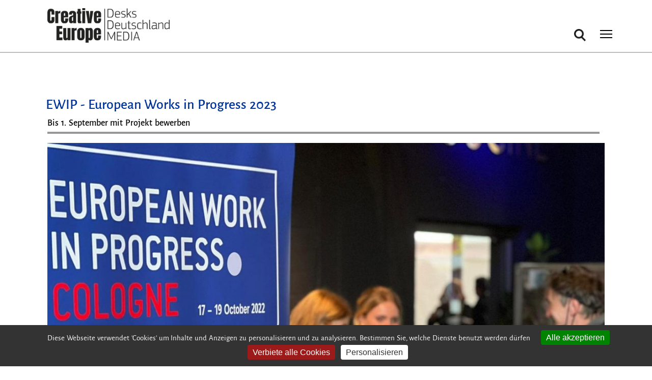

--- FILE ---
content_type: text/html; charset=utf-8
request_url: https://creative-europe-desk.de/artikel/events/ewip-european-works-in-progress-2023
body_size: 6144
content:
<!DOCTYPE html>
<html lang="de" dir="ltr" prefix="og: http://ogp.me/ns#">
  <head>
    <meta charset="utf-8" />
<link rel="shortcut icon" href="https://creative-europe-desk.de/files/favicon.ico" type="image/vnd.microsoft.icon" />
<meta name="viewport" content="width=device-width, initial-scale=1" />
<meta content="Vom 16. bis 18. Oktober findet die sechste Ausgabe von European Work in Progress Cologne (EWIP), im Vorfeld des Film Festival Cologne (19.-26.10.), statt." name="description" />
<meta content="https://creative-europe-desk.de/artikel/events/ewip-european-works-in-progress-2023" property="og:url" />
<meta content="EWIP - European Works in Progress 2023" property="og:title" />
<meta content="Vom 16. bis 18. Oktober findet die sechste Ausgabe von European Work in Progress Cologne (EWIP), im Vorfeld des Film Festival Cologne (19.-26.10.), statt." property="og:description" />
<meta content="EWIP - European Works in Progress 2023" name="twitter:title" />
    <title>EWIP - European Works in Progress 2023 | Creative Europe</title>
    <link rel="stylesheet" href="https://creative-europe-desk.de/files/css/css_X6zzF1Doi3-4xL7pl0sv61SSD5bIKKmx6RMVve62XjQ.css" media="all" />
<link rel="stylesheet" href="https://creative-europe-desk.de/files/css/css_xaJU72jAuGdwaW-AT8DAVp4DqDeKRUXAJArM-ju9zyk.css" media="all" />
<link rel="stylesheet" href="https://creative-europe-desk.de/files/css/css_u7TZ7rD7oDgA8wkP8Yi5AL6zeESmnwtQlelNIcq2hzo.css" media="screen" />
<link rel="stylesheet" href="https://creative-europe-desk.de/files/css/css_2UWDp693SZuhYvGPVZ2fzGC0UecejXFxZhUn0e_O8AE.css" media="all" />
<link rel="stylesheet" href="https://creative-europe-desk.de/files/css/css_E0bA3ZVyaNpbUF1Jd-hrXQwF-9peC-6BeCxJb7l5yIU.css" media="all" />
<style media="all">#search-block-form .form-item-search-block-form input.form-text{color:#979797}
</style>
<link rel="stylesheet" href="https://creative-europe-desk.de/files/css/css_tOHfPm8Jp2j7hcSBUxSjcerWgybB7th4pmBc6wLkXCg.css" media="all" />
<link rel="stylesheet" href="https://creative-europe-desk.de/files/css/css_cU3KfR4jRp9zSJ4c3qKFtdvl9cZqjJmX6xjYh4peo_E.css" media="all and (min-width: 9999px)" />
<link rel="stylesheet" href="https://creative-europe-desk.de/files/css/css_dvJGMEkU3o5e1JAqETxFxJ1OWmD68iX16f4-kfGkUwA.css" media="all" />
<link rel="stylesheet" href="https://creative-europe-desk.de/files/css/css_Cil9NWlpYEC2hdO6uPw0axFeb-qDAuCHWuvGTHczMfM.css" media="all and (min-width: 9999px)" />
<link rel="stylesheet" href="https://creative-europe-desk.de/files/css/css__-PaUf7MqAcYXYx1qXAQMv05ncGhXN7D0Bci0zzIBcE.css" media="all" />
<link rel="stylesheet" href="https://creative-europe-desk.de/files/css/css_KdLncZZ60zVXTRHdVvCpWhNhgnqjPC4f75swkLplttQ.css" media="print" />
<link rel="stylesheet" href="https://creative-europe-desk.de/files/css/css_TeM6djPEz_0xzL3nrRzHAfO4x5JKhWdXOviOitTNZA4.css" media="screen" />
    <script>window.Backdrop = {settings: {"basePath":"\/","pathPrefix":"","drupalCompatibility":true,"ajaxPageState":{"theme":"creative_europe","theme_token":"GT6Sk5v8ysrVg4EwCKg21wLLx9do18b_4Vfz3wrgUXY","css":{"core\/misc\/normalize.css":1,"core\/modules\/system\/css\/system.css":1,"core\/modules\/system\/css\/system.theme.css":1,"core\/modules\/system\/css\/messages.theme.css":1,"core\/modules\/layout\/css\/grid-flexbox.css":1,"modules\/flexslider\/libraries\/flexslider\/flexslider.css":1,"modules\/flexslider\/css\/flexslider_img.css":1,"core\/modules\/date\/css\/date.css":1,"core\/modules\/field\/css\/field.css":1,"modules\/paragraphs\/css\/paragraphs.css":1,"core\/modules\/search\/search.theme.css":1,"core\/modules\/user\/css\/user.css":1,"modules\/youtube\/css\/youtube.css":1,"core\/modules\/views\/css\/views.css":1,"modules\/colorbox\/styles\/default\/colorbox_style.css":1,"modules\/gdpr_cookies\/css\/gdpr_cookies.css":1,"modules\/stickynav\/css\/stickynav.css":1,"core\/modules\/layout\/templates\/artikel.css":1,"0":1,"modules\/better_search\/css\/background_fade.css":1,"core\/modules\/system\/css\/menu-dropdown.theme.breakpoint.css":1,"core\/modules\/system\/css\/menu-dropdown.theme.breakpoint-queries.css":1,"core\/modules\/system\/css\/menu-toggle.theme.breakpoint.css":1,"core\/modules\/system\/css\/menu-toggle.theme.breakpoint-queries.css":1,"core\/themes\/basis\/css\/base.css":1,"core\/themes\/basis\/css\/layout.css":1,"core\/themes\/basis\/css\/component\/small-text-components.css":1,"core\/themes\/basis\/css\/component\/header.css":1,"core\/themes\/basis\/css\/component\/footer.css":1,"core\/themes\/basis\/css\/component\/menu-dropdown.breakpoint.css":1,"core\/themes\/basis\/css\/component\/menu-dropdown.breakpoint-queries.css":1,"core\/themes\/basis\/css\/component\/menu-toggle.css":1,"core\/themes\/basis\/css\/component\/backdrop-form.css":1,"core\/themes\/basis\/css\/component\/tabledrag.css":1,"core\/themes\/basis\/css\/component\/vertical-tabs.css":1,"core\/themes\/basis\/css\/component\/fieldset.css":1,"core\/themes\/basis\/css\/component\/dialog.css":1,"core\/themes\/basis\/css\/component\/progress.css":1,"core\/themes\/basis\/css\/component\/admin-tabs.css":1,"core\/themes\/basis\/css\/component\/breadcrumb.css":1,"core\/themes\/basis\/css\/component\/pager.css":1,"core\/themes\/basis\/css\/component\/hero.css":1,"core\/themes\/basis\/css\/component\/cards.css":1,"core\/themes\/basis\/css\/component\/teasers.css":1,"core\/themes\/basis\/css\/component\/comment.css":1,"core\/themes\/basis\/css\/component\/caption.css":1,"core\/themes\/basis\/css\/skin.css":1,"core\/themes\/basis\/system.theme.css":1,"core\/themes\/basis\/menu-dropdown.theme.css":1,"core\/themes\/basis\/menu-dropdown.theme.breakpoint.css":1,"core\/themes\/basis\/menu-dropdown.theme.breakpoint-queries.css":1,"themes\/creative_europe\/css\/creative-europe-skin.css":1,"core\/themes\/basis\/css\/print.css":1,"core\/misc\/opensans\/opensans.css":1},"js":{"core\/misc\/jquery.1.12.js":1,"core\/misc\/jquery-extend-3.4.0.js":1,"core\/misc\/jquery-html-prefilter-3.5.0.js":1,"core\/misc\/jquery.once.js":1,"core\/misc\/backdrop.js":1,"modules\/colorbox\/libraries\/colorbox\/jquery.colorbox-min.js":1,"core\/modules\/layout\/js\/grid-fallback.js":1,"core\/misc\/form.js":1,"public:\/\/languages\/de_5Q1FyPk-UOkgjrNT54l2KXGkB6jAm-SlMkqCE5Quoos.js":1,"modules\/colorbox\/js\/colorbox.js":1,"modules\/colorbox\/styles\/default\/colorbox_style.js":1,"modules\/colorbox\/js\/colorbox_load.js":1,"modules\/stickynav\/js\/stickynav.js":1,"core\/modules\/system\/js\/menus.js":1,"core\/themes\/basis\/js\/script.js":1,"themes\/creative_europe\/js\/custom.js":1}},"colorbox":{"transition":"elastic","speed":"500","opacity":"0.85","slideshow":false,"slideshowAuto":true,"slideshowSpeed":"2500","slideshowStart":"start slideshow","slideshowStop":"stop slideshow","current":"{current} von {total}","previous":"\u00ab Zur\u00fcck","next":"Weiter \u00bb","close":"Schlie\u00dfen","overlayClose":true,"returnFocus":false,"maxWidth":"98%","maxHeight":"98%","initialWidth":"300","initialHeight":"250","fixed":true,"scrolling":true,"mobiledetect":true,"mobiledevicewidth":"480px","file_public_path":"\/files","specificPagesDefaultValue":"admin*\nimagebrowser*\nimg_assist*\nimce*\nnode\/add\/*\nnode\/*\/edit\nprint\/*\nprintpdf\/*\nsystem\/ajax\nsystem\/ajax\/*"},"gdpr_cookies":{"highPrivacy":1,"defaultRejected":1,"hashtag":"","orientation":"bottom","privacyUrl":"","iconSrc":"","iconPosition":"BottomRight","showAlertSmall":0,"cookieslist":0,"removeCredit":1},"stickynav":{"selector":"header.l-header","offsets":{"selector":"#admin-bar","custom_offset":""}},"flexslider":{"optionsets":{"default":{"namespace":"flex-","selector":".slides \u003E li","animation":"slide","easing":"swing","direction":"horizontal","reverse":false,"animationLoop":true,"smoothHeight":false,"startAt":0,"slideshow":true,"slideshowSpeed":7000,"animationSpeed":600,"initDelay":0,"randomize":false,"pauseOnAction":true,"pauseOnHover":true,"useCSS":true,"touch":true,"video":false,"controlNav":true,"directionNav":true,"prevText":"Previous","nextText":"Next","keyboard":true,"multipleKeyboard":false,"mousewheel":0,"pausePlay":false,"pauseText":"Pause","playText":"Play","controlsContainer":".flex-control-nav-container","manualControls":"","sync":"","asNavFor":"","itemWidth":0,"itemMargin":0,"minItems":0,"maxItems":0,"move":0,"thumbCaptions":false,"thumbCaptionsBoth":false,"module":"flexslider","options__active_tab":""}},"instances":{"flexslider-1":"default"}},"urlIsAjaxTrusted":{"\/artikel\/events\/ewip-european-works-in-progress-2023":true}}};</script>
<script src="https://creative-europe-desk.de/files/js/js_UgJcLDHUwN6-lLnvyUSCmdciWRgQqFzMIs9u1yT7ZMc.js"></script>
<script src="https://creative-europe-desk.de/files/js/js_hcfuX-VfVW_X1Z7-dfi6IgoP9oLNTM7CSFPRHR7QVcc.js"></script>
<script src="https://creative-europe-desk.de/files/js/js_M5tDrGTtesmHsu3kaEuBVYkQC-0vTUZka23SthlupB8.js"></script>
<script src="https://creative-europe-desk.de/files/js/js_W1g3PK4QcqONB6EDk1D3jVaPNMuICUbRIB_27lIW-hw.js"></script>
  </head>
  <body class="page node-type-event coming-soon-page page-node-32375">
    <div class="layout--flexible layout layout">
  <div id="skip-link">
    <a href="#main-content" class="element-invisible element-focusable">Direkt zum Inhalt</a>
  </div>
  <div class="layout-flexible-content ">
                <div data-row-id="8f6b0a63-ed5e-4135-b200-ed0c9f79d1a8" class="flexible-row l-8f6b0a63-ed5e-4135-b200-ed0c9f79d1a8" >
        <div class="container-fluid flexible-row--8f6b0a63-ed5e-4135-b200-ed0c9f79d1a8 region_12 l-header meta-header">
                    <div class="l-flexible-row row">
                          <div class="l-col col-md-12 l-region--meta-navi">
                                  <div class="mega-menu-area container"></div>                              </div>
                      </div>
        </div>
      </div>
                <header data-row-id="21a7e5ee-b774-4d25-a705-5be838c97b39" class="flexible-row l-21a7e5ee-b774-4d25-a705-5be838c97b39 l-header" >
        <div class="container container-fluid flexible-row--21a7e5ee-b774-4d25-a705-5be838c97b39 region_12 ">
                    <div class="l-flexible-row row">
                          <div class="l-col col-md-12 l-region--kopfzeile">
                                  <div class="block block-block-logo-media">


  <div class="block-content">
    <div class="header-identity-wrapper">
<div class="header-site-name-wrapper">
<div class="header-logo-wrapper"><a class="header-site-name-link" href="/media" rel="home" title="Startseite"><img alt="Media-Startseite" class="header-logo" data-file-id="27356" src="/files/logo-ced-media.png" width="267" /></a></div>
</div>
</div>
  </div>
</div>
<div class="block block-search-form" role="search">


  <div class="block-content">
    <form class="search-block-form search-box" action="/artikel/events/ewip-european-works-in-progress-2023" method="post" id="search-block-form" accept-charset="UTF-8"><div><div class="icon"><i class="better_search"></i></div><div class="form-item form-type-search form-item-search-block-form">
  <label class="element-invisible" for="edit-search-block-form--2">Suche </label>
 <input title="Enter the keywords you wish to search for." placeholder="suchen..." type="search" id="edit-search-block-form--2" name="search_block_form" value="" size="10" maxlength="128" class="form-search" />
</div>
<input type="hidden" name="form_build_id" value="form-mu1cblTCoOzsVt2ItLLLA16JM9nyjQ9rOapI1JbcaYo" />
<input type="hidden" name="form_id" value="search_block_form" />
<div class="element-invisible form-actions" id="edit-actions"><input class="button-primary form-submit" type="submit" id="edit-submit" name="op" value="Suchen" /></div></div></form>  </div>
</div>
<div class="block block-system-main-menu block-menu" role="navigation">


  <div class="block-content">
    <input id="menu-toggle-state" class="menu-toggle-state element-invisible" type="checkbox" aria-controls="menu-toggle-state" /><label class="menu-toggle-button" for="menu-toggle-state"><span class="menu-toggle-button-icon"></span><span class="menu-toggle-button-text">Menü</span><span class="menu-toggle-assistive-text element-invisible">Toggle menu visibility</span></label><ul class="menu-top-only menu" data-menu-style="top_only" data-clickdown="0" data-collapse="default" data-menu-toggle-id="menu-toggle-state"><li class="first leaf menu-mlid-415"><a href="/news">News</a></li>
<li class="collapsed menu-mlid-506"><a href="/events">Events</a></li>
<li class="collapsed menu-mlid-504"><a href="/foerderung">Förderung</a></li>
<li class="last collapsed menu-mlid-721"><a href="/service">Service</a></li>
</ul>  </div>
</div>
                              </div>
                      </div>
        </div>
      </header>
                <div data-row-id="4161bc90-fa94-41ac-bf1a-26ea7cb44891" class="flexible-row l-4161bc90-fa94-41ac-bf1a-26ea7cb44891" >
        <div class="container container-fluid flexible-row--4161bc90-fa94-41ac-bf1a-26ea7cb44891 region_12 ">
                    <div class="l-flexible-row row">
                          <div class="l-col col-md-12 l-region--top">
                                  <div class="article-top"><div class="block block-system-title">


  <div class="block-content">
    
  <h1 class="page-title">EWIP - European Works in Progress 2023</h1>


  </div>
</div>
</div>                              </div>
                      </div>
        </div>
      </div>
                <div data-row-id="6b499fab-948d-4b77-a200-c8536a247239" class="flexible-row l-6b499fab-948d-4b77-a200-c8536a247239" >
        <div class="container container-fluid flexible-row--6b499fab-948d-4b77-a200-c8536a247239 region_12 ">
                    <div class="l-flexible-row row">
                          <div class="l-col col-md-12 l-region--inhalt">
                                  <section class="main-content-wrapper"><div class="block block-views-artikel-detailseite-untertitel-block-block">


  <div class="block-content">
    <div class="view view-artikel-detailseite-untertitel-block view-id-artikel_detailseite_untertitel_block view-display-id-block view-dom-id-bee43effc5a9f82c925a920e92e5f5ee">
        
  
  
      <div class="view-content">
        <div class="views-row views-row-1 odd first last">
      
  <div class="views-field views-field-field-hinweis">        <div class="field-content"><p>Bis 1. September mit Projekt bewerben</p>
</div>  </div>  </div>
    </div>
  
  
  
  
  
  
</div>  </div>
</div>
<div class="block block-views-flexslider-artikel-slider-block">


  <div class="block-content">
    <div class="view view-flexslider-artikel-slider view-id-flexslider_artikel_slider view-display-id-block view-dom-id-1891157e585d52b126333f411ed120f6">
        
  
  
      <div class="view-content">
      <div  id="flexslider-1" class="flexslider optionset-default">
  <ul class="slides"><li>  
  <div class="views-field views-field-field-slider-video">        <div class="field-content"><div class="paragraphs-item paragraphs-item-artikel-slider-bild paragraphs-item-neues-slider-format">
  <div class="content">
    <div class="entity-plus entity-paragraphs-item paragraphs-item-artikel-slider-bild">
  <div class="content">
    <div class="field field-name-field-artikelbild field-type-image field-label-hidden"><div class="field-items"><div class="field-item even"><img src="https://creative-europe-desk.de/files/styles/slider_1200_x_800/public/images/ewip_2022_2.jpg" width="1200" height="800" alt="" /></div></div></div><div class="field field-name-field-bildunterschrift field-type-text field-label-hidden"><div class="field-items"><div class="field-item even"><p>(C) EWIP</p>
</div></div></div>  </div>
</div>
  </div>
</div>
</div>  </div></li>
</ul></div>
    </div>
  
  
  
  
  
  
</div>  </div>
</div>
<article id="node-32375" class="node node-event view-mode-full clearfix">

      
  
  <div class="content clearfix">
    <div class="field field-name-body field-type-text-with-summary field-label-hidden"><div class="field-items"><div class="field-item even"><p class="Paragraph SCXW118468038 BCX9" paraeid="{c6252c2c-0255-465f-9009-be9efe425e6f}{244}" paraid="1281467594"><strong>Vom 16. bis 18. Oktober findet die sechste Ausgabe von European Work in Progress Cologne (EWIP), im Vorfeld des Film Festival Cologne (19.-26.10.), statt. Die internationale Branchenveranstaltung bietet Produzent:innen Gelegenheit, Filmprojekte in Produktion oder Postproduktion vorzustellen und so Partner:innen für Verleih, Vertrieb oder Kofinanzierung aus ganz Europa zu finden. </strong></p>
<p class="Paragraph SCXW118468038 BCX9" paraeid="{c6252c2c-0255-465f-9009-be9efe425e6f}{244}" paraid="1281467594">Zum Rahmenprogramm gehören informelle Networking-Möglichkeiten, vorab organisierte Einzeltreffen, Paneldiskussionen, Workshops und Abendveranstaltungen. Eine internationale Jury vergibt Preise im Wert von ca. 60.000 Euro für die besten Projekte. <br />
<strong>Bis zum 1. September </strong>können sich Produzent:innen mit Filmprojekten (Fiktion, Dokumentarfilm, Animation) mit hohem internationalen Auswertungspotenzial bewerben. </p>
<p class="Paragraph SCXW118468038 BCX9" paraeid="{c6252c2c-0255-465f-9009-be9efe425e6f}{244}" paraid="1281467594">
Die Creative Europe Desks sind Partner der Veranstaltung.</p>
<p><strong><a class="Hyperlink SCXW118468038 BCX9" href="https://www.european-work-in-progress.eu/submit/" rel="noreferrer noopener" target="_blank">Hier</a> geht es zur Bewerbung und weiteren Informationen: </strong><a href="https://www.european-work-in-progress.eu/submit/">www.european-work-in-progress.eu</a></p>
</div></div></div><span class="submitted-by">28.06.2023 | Creative Europe MEDIA<br>Permalink: <a href="https://creative-europe-desk.de/artikel/events/ewip-european-works-in-progress-2023" >https://creative-europe-desk.de/artikel/events/ewip-european-works-in-progress-2023</a></span>  </div>

  
  
</article>
</section>                              </div>
                      </div>
        </div>
      </div>
                <footer data-row-id="a2e7717f-ee1b-4e28-ad51-81c99c6fd29c" class="flexible-row l-a2e7717f-ee1b-4e28-ad51-81c99c6fd29c l-footer" >
        <div class="container-fluid flexible-row--a2e7717f-ee1b-4e28-ad51-81c99c6fd29c region_12 ">
                    <div class="l-flexible-row row">
                          <div class="l-col col-md-12 l-region--fußzeile">
                                  <div class="block block-block-footer-logo-eu-co-founded container">


  <div class="block-content">
    <p class="container"><img alt="co funded by the european union" class="footer-logo-eu align-left" data-file-id="25442" height="60" src="/files/inline-images/co-funded_by_the_eu_pos_kl.fw__0.png" /></p>
  </div>
</div>
<div class="block block-menu-menu-footer-navigation container" role="navigation">


  <div class="block-content">
    <ul class="menu-tree menu" data-menu-style="tree" data-clickdown="" data-collapse="default"><li class="first leaf menu-mlid-527 hide-on-mobile"><a href="/">Creative Europe</a></li>
<li class="leaf menu-mlid-528 hide-on-mobile"><a href="http://kultur.creative-europe-desk.de/" target="_blank">KULTUR</a></li>
<li class="leaf menu-mlid-658 hide-on-mobile"><a href="/media">MEDIA</a></li>
<li class="leaf menu-mlid-530 hide-on-mobile"><a href="/cross-sector">Cross Sector</a></li>
<li class="leaf menu-mlid-531 hide-on-mobile"><a href="/kontakt">Kontakt</a></li>
<li class="leaf menu-mlid-540"><a href="/datenschutz">Datenschutz</a></li>
<li class="leaf menu-mlid-612"><a href="https://creative-europe-desk.de/artikel/news/compliance-regeln-code-of-conduct">Compliance-Regeln</a></li>
<li class="leaf menu-mlid-539"><a href="/impressum">Impressum</a></li>
<li class="leaf menu-mlid-659 icon-linkedin fa-icon hide-on-mobile"><a href="https://www.linkedin.com/company/creative-europe-desks-deutschland/" target="_blank">LinkedIn</a></li>
<li class="leaf menu-mlid-557 icon-instagram fa-icon hide-on-mobile"><a href="https://www.instagram.com/media.filme/" class="fa-icon facebook" target="_blank">Instagram</a></li>
<li class="last leaf menu-mlid-660 fa-icon icon-youtube hide-on-mobile"><a href="https://www.youtube.com/@creativeeuropemediadeutsch94/featured" target="_blank">YouTube</a></li>
</ul>  </div>
</div>
                              </div>
                      </div>
        </div>
      </footer>
      </div>
</div>
        <script src="https://creative-europe-desk.de/modules/gdpr_cookies/libraries/tarteaucitron/tarteaucitron.js?v=1.20.2"></script>
<script src="https://creative-europe-desk.de/modules/gdpr_cookies/js/init_tarteaucitron.js?v=1.20.2"></script>
<script src="https://creative-europe-desk.de/files/js/js_DZ4_rRKjS-5ksGKEMR--bIQIIL6ZBQ5Zzi4B9afBgNA.js"></script>
<script src="https://creative-europe-desk.de/files/js/js_tSTj4bjl21jlbcr7fbTrbj4i4vIkHv27c5y6Q8kWTOc.js"></script>
<script src="https://creative-europe-desk.de/files/js/js_rF8e2e4rMj5csnRsXrr8vEKpGGqrwItMi0GSywNZuGw.js"></script>
  <script type="text/javascript">
(tarteaucitron.job = tarteaucitron.job || []).push('youtube');
(tarteaucitron.job = tarteaucitron.job || []).push('vimeo');
</script>
</body>
</html>


--- FILE ---
content_type: text/javascript
request_url: https://creative-europe-desk.de/files/js/js_rF8e2e4rMj5csnRsXrr8vEKpGGqrwItMi0GSywNZuGw.js
body_size: 498
content:
(function($) {

  // Behavior to load FlexSlider
  Backdrop.behaviors.flexslider = {
    attach: function(context, settings) {
      var id;
      var sliders = [];
      if ($.type(settings.flexslider) !== 'undefined' && $.type(settings.flexslider.instances) !== 'undefined') {

        for (id in settings.flexslider.instances) {

          if (settings.flexslider.optionsets[settings.flexslider.instances[id]] !== undefined) {
            if (settings.flexslider.optionsets[settings.flexslider.instances[id]].asNavFor !== '') {
              // We have to initialize all the sliders which are "asNavFor" first.
              _flexslider_init(id, settings.flexslider.optionsets[settings.flexslider.instances[id]], context);
            } else {
              // Everyone else is second
              sliders[id] = settings.flexslider.optionsets[settings.flexslider.instances[id]];
            }
          }
        }
      }
      // Slider set
      for (id in sliders) {
        _flexslider_init(id, settings.flexslider.optionsets[settings.flexslider.instances[id]], context);
      }
    }
  };

  /**
   * Initialize the flexslider instance
   */
  function _flexslider_init(id, optionset, context) {
    $('#' + id, context).once('flexslider', function() {
      // Remove width/height attributes
      $(this).find('ul.slides > li *').removeAttr('width').removeAttr('height');

      if (optionset) {
        // Add events that developers can use to interact.
        $(this).flexslider($.extend(optionset, {
          start: function(slider) {
            slider.trigger('start');
          },
          before: function(slider) {
            slider.trigger('before');
          },
          after: function(slider) {
            slider.trigger('after');
          },
          end: function(slider) {
            slider.trigger('end');
          },
          added: function(slider) {
            slider.trigger('added');
          },
          removed: function(slider) {
            slider.trigger('removed');
          }
        }));
      } else {
        $(this).flexslider();
      }
    });
  }

}(jQuery));
;
